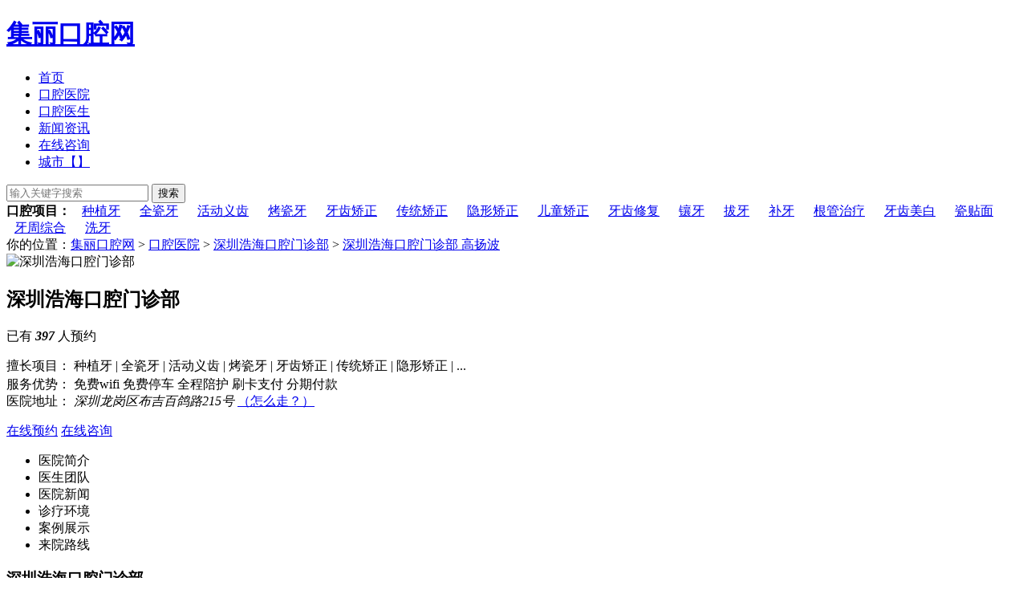

--- FILE ---
content_type: text/html; charset=UTF-8
request_url: http://www.cnkouqiang.cn/doctor/3782038100
body_size: 12115
content:










<!DOCTYPE HTML>
<html>
<head>
<meta charset="UTF-8">
<meta http-equiv="X-UA-Compatible" content="IE=10,IE=9,IE=8">
<meta name="viewport" content="width=device-width, initial-scale=1.0, user-scalable=0, minimum-scale=1.0, maximum-scale=1.0">
<title>深圳浩海口腔门诊部 高扬波_个人主页_预约挂号_出诊时间_深圳浩海口腔门诊部-集丽口腔网</title>
<meta name="keywords" content="深圳浩海口腔门诊部 高扬波,浩海口腔" />
<meta name="description" content="深圳浩海口腔门诊部 高扬波,数字化口腔种植、前牙区美学种植、即刻种植、上颌窦内外提升术、无牙颌种植等" />
<link rel="shortcut icon" href="../favicon.ico" type="image/x-icon" />
<link rel='stylesheet' id='style-css'  href='/static/css/style.css' type='text/css' media='all' />
<link rel='stylesheet' id='style-css'  href='/static/css/style/iconfont.css' type='text/css' media='all' />
<link rel="stylesheet" type="text/css" href="/static/layui/css/layui.css"/>
<script type='text/javascript' src='/static/js/jquery.js'></script>
<script type="text/javascript" src="/static/layui/layui.js"></script>
<script>window._deel = {ajaxpager: '',roll: [0,0]}</script>
<!--[if lt IE 9]><script src="/static/js/html5.js"></script><![endif]-->
</head>
<body class="home blog logged-in">
<script>
    //百度统计代码
    var _hmt = _hmt || [];
    (function() {
      var hm = document.createElement("script");
      hm.src = "https://hm.baidu.com/hm.js?7b635771d295bfb19080d8e04cba42bc";
      var s = document.getElementsByTagName("script")[0]; 
      s.parentNode.insertBefore(hm, s);
    })();
</script>
<!--<div style="margin:0 auto;text-align:center;padding-bottom:5px;"><a href="tencent://message/?uin=67656567&amp;Site=&amp;Menu=yes"><img src="http://www.cnkouqiang.cn/static/Images/AD3.gif"></a></div>-->


<div class="navbar-wrap" id="nav_b">
  <div class="navbar">
    <h1 class="logo"><a href="/" title="集丽口腔网">集丽口腔网</a></h1>
		<ul class="nav">
			<li class="menu-item current_page_item"><a href="/">首页</a></li>	  
			<li class="menu-item"><a href="/hospital/">口腔医院</a></li>
			<li class="menu-item"><a href="/doctor/">口腔医生</a></li>		
			<li class="menu-item"><a href="/news/">新闻资讯</a></li>	
			<li class="menu-item"><a href="http://kft.zoosnet.net/LR/Chatpre.aspx?id=KFT97822198&lng=cn" target="_blank">在线咨询</a></li>
			<!--li class="menu-item"><a href="/sitemap/sitemap.html">网站地图</a></li-->
			<li class="menu-item"><a href="/city/">城市【】</a></li>		
		</ul>
    <div class="menu pull-right">
	<form  onsubmit="return checkSearchForm()" class="dropdown search-form" id="searchform" name="formsearch" action="/plus/search.php">
		<input type="hidden" name="kwtype" value="0" />
		<input name="q" class="search-input" type="text" placeholder="输入关键字搜索" />
		<input class="btn btn-success search-submit" name="submit" type="submit" value="搜索">
	</form>
	
    </div>
  </div>
</div>
<header class="header">
  <div class="speedbar"><strong class="text-success">口腔项目：</strong>
					<a href="/item/1566046747" style="height:20px; padding:0 10px;">种植牙</a>
					<a href="/item/1566046720" style="height:20px; padding:0 10px;">全瓷牙</a>
					<a href="/item/1566046701" style="height:20px; padding:0 10px;">活动义齿</a>
					<a href="/item/1566046465" style="height:20px; padding:0 10px;">烤瓷牙</a>
					<a href="/item/1566046359" style="height:20px; padding:0 10px;">牙齿矫正</a>
					<a href="/item/1566046328" style="height:20px; padding:0 10px;">传统矫正</a>
					<a href="/item/1566045980" style="height:20px; padding:0 10px;">隐形矫正</a>
					<a href="/item/1566045953" style="height:20px; padding:0 10px;">儿童矫正</a>
					<a href="/item/1566045888" style="height:20px; padding:0 10px;">牙齿修复</a>
					<a href="/item/1566045868" style="height:20px; padding:0 10px;">镶牙</a>
					<a href="/item/1566045852" style="height:20px; padding:0 10px;">拔牙</a>
					<a href="/item/1566045812" style="height:20px; padding:0 10px;">补牙</a>
					<a href="/item/1566045755" style="height:20px; padding:0 10px;">根管治疗</a>
					<a href="/item/1563672121" style="height:20px; padding:0 10px;">牙齿美白</a>
					<a href="/item/1563672113" style="height:20px; padding:0 10px;">瓷贴面</a>
					<a href="/item/1563672098" style="height:20px; padding:0 10px;">牙周综合</a>
					<a href="/item/1563672086" style="height:20px; padding:0 10px;">洗牙</a>
		  </div>
</header>

<section class="container">
	<div class="content-wrap">
		<div class="content">
		  <div class="breadcrumbs">你的位置：<a href="/">集丽口腔网</a> &gt; <a href="/hospital/">口腔医院</a> &gt; <a href="/hospital/3782034770">深圳浩海口腔门诊部</a> &gt; <a href="/doctor/3782038100">深圳浩海口腔门诊部 高扬波</a></div>
		  <!--医院简介开始-->
						<div class="hospital_data">
				<div class="hospital_logo"><img src="/editor/attached/image/20191106/20191106131204_35403.jpg" alt="深圳浩海口腔门诊部"></div>
				<div class="hospital_info">
                  	<div>
                        <h2>深圳浩海口腔门诊部</h2>
                        <p class="txtnum">
                            <span>已有 <i><b>
                                397                            </b></i> 人预约</span>
                        </p>
                        <!--
                        <p class="txt1">
                            <span>共有 <i>10</i> 名医生</span>
                            <span> <i>17</i> 个优势项目</span>
                            <span> <i>0</i> 例手术案例</span>
                        </p>
                        -->
                    </div>
					<div class="bgline"></div>
										<p class="txt2">
						<span>
							<!--医院性质：民营 <span class="iconfont iconrenzhengjieguo" style="font-size:1.2em; color:#888;"></span><br />-->
							擅长项目： 
								种植牙 | 全瓷牙 | 活动义齿 | 烤瓷牙 | 牙齿矫正 | 传统矫正 | 隐形矫正 | ...
							<br />
							服务优势：
																		 <span class="iconfont iconWIFIwofi" style="font-size:1.2em; color:#20a3fe;"></span>免费wifi 										 <span class="iconfont icontingche1" style="font-size:1.2em; color:#20a3fe;"></span>免费停车 										 <span class="iconfont iconaixin2" style="font-size:1.2em; color:#20a3fe;"></span>全程陪护 										 <span class="iconfont iconshuakazhifu" style="font-size:1.2em; color:#20a3fe;"></span>刷卡支付 										 <span class="iconfont iconjiage3" style="font-size:1.2em; color:#20a3fe;"></span>分期付款 																<br />
							医院地址： <i>深圳龙岗区布吉百鸽路215号</i> <a href="http://kft.zoosnet.net/LR/Chatpre.aspx?id=KFT97822198&lng=cn" target="_blank">（怎么走？）</a><br />
						</span>
					</p>
					<div class="hos_ask_doctor">
						<a href="http://kft.zoosnet.net/LR/Chatpre.aspx?id=KFT97822198&lng=cn" class="on ask_yayi" target="_blank">在线预约</a>
						<a href="http://kft.zoosnet.net/LR/Chatpre.aspx?id=KFT97822198&lng=cn" class="ask_yayi" target="_blank">在线咨询</a>				  
					</div>
				</div>
			</div>		  <!--医院简介结束-->
			<div class="layui-tab layui-tab-brief" lay-filter="docDemoTabBrief" style="background-color:#fff;">
			  <ul class="layui-tab-title">
				<li>医院简介</li>
				<li class="layui-this">医生团队</li>
				<li>医院新闻</li>
				<li>诊疗环境</li>
				<li>案例展示</li>
				<li>来院路线</li>
			  </ul>
			  <div class="layui-tab-content">
				<div class="layui-tab-item"><article class="article-content">
	<header class="article-header">
        <h1 class="article-title">深圳浩海口腔门诊部</h1>
        <div class="meta">
			<span class="muted"><i class="layui-icon">&#xe642;</i>鱼片粥</span>
			<time class="muted"><i class="layui-icon">&#xe637;</i> 2019-11-06</time>
			<span class="muted"><i class="layui-icon">&#xe62c;</i> <script src="../hospital/count.php?hosid=3782034770&hoshits=2647" type='text/javascript' language="javascript"></script> 次</span>
		</div>
	</header>
	<p style="font-family:'微软雅黑';font-size:14px;line-height:25px;"><p>
	一、医院简介
</p>
<p>
	浩海口腔是集医疗、预防、保健、学术培训和科研为一体的口腔连锁机构，目前在福田区、宝安区、龙岗区都设立了口腔医疗分支机构。
</p>
<p style="text-align:center;">
	<img src="/editor/attached/image/20191106/20191106131213_75136.jpg" alt="" /> 
</p>
<p>
	二、开展项目
</p>
<p>
	作为深圳市医保定点单位，严控医疗质量，为顾客提供专业的“口腔种植、牙齿正畸、美齿修复、牙周治疗、儿童齿科”服务。目前已为数万人次提供了专业、安全的口腔诊疗服务，获得了良好的口碑和社会效应。
</p>
<p style="text-align:center;">
	<img src="/editor/attached/image/20191106/20191106134133_85719.jpg" alt="" />
</p>
<p>
	三、医生
</p>
<p>
	汇聚了大批国内外有影响力的口腔医生，不断引进国内外先进的医疗设备与技术。浩海口腔在注重专业能力和医疗质量把控能力的同时，积极为您提供个性化的口腔健康增值服务，以优质的服务理念和方法为您的口腔健康保驾护航。
</p>
<p style="text-align:center;">
	<img src="/editor/attached/image/20191106/20191106134149_81878.jpg" alt="" />
</p>
<p>
	四、环境
</p>
<p>
	浩海口腔中心拥有优质的服务，进门热情的问候以及贴心的服务，从顾客进门以后就享受贵宾级的待遇，让顾客把看牙过程成为一种享受。
</p>
<p style="text-align:center;">
	<img src="/editor/attached/image/20191106/20191106134204_26322.jpg" alt="" />
</p>
<p>
	五、设备
</p>
<p>
	浩海口腔中心在安全性上，坚持与品牌牙科材料商合作、用放心口腔诊疗材料、设备，保障正品直采。医院拥有先进的仪器。比如：美国360°彩光美白仪、德国PROPHFYflex3喷砂洗牙、德国Sirona综合治疗台、牙科激光治疗仪、inEosX5五轴扫描仪、多功能P5洁牙机、韩国Implagraphy CT机、发过DHT麻醉系统等等。
</p>
<p style="text-align:center;">
	<img src="/editor/attached/image/20191106/20191106134216_58142.jpg" alt="" />
</p>
<p>
	六、特色项目
</p>
<p>
	种植牙特色：德国4D种植牙技术。
</p>
<p>
	4D种植牙优势：
</p>
<p>
	一、更加美观：可以根据就诊者的脸型、牙齿的形状与颜色制作牙冠，达到整体协调和美观的效果。体积小、金属不外露、美观高雅、整体协调，有利于保持口腔清洁卫生；
</p>
<p>
	二、舒适方便：不使用活动假牙必需的基托与卡环，没有异物感，非常舒适、方便，而且有利于保持口腔的清洁卫生；
</p>
<p>
	三、功能性更强：能更好地恢复牙齿功能，咀嚼功能大大优于其他传统假牙；
</p>
<p>
	四、不磨牙：依靠自身的人工牙根进行修复，不用磨旁边的健康牙齿，不伤害牙齿。
</p>
<p>
	五、固位好：人工牙根牙槽骨紧密结合，像真牙一样扎根在
</p>
<p>
	口腔里，具有很强的固位力与稳定性。
</p>
<p>
	七、医院地址
</p>
<p>
	总店：龙岗区布吉百鸽路215号
</p>
<p>
	宝体店：宝安区新安街道金成时代家园1栋126号
</p>
<p>
	福田店：福田区福中路42号
</p>
<p>
	大芬店：龙岗区大芬中翠路139号
</p></p>
</article>
<footer class="article-footer">

	<div style="font-size:18px;color:#333;text-align:left;padding:8px 0 0;margin-bottom:10px;">
		推荐阅读：
	</div>
	<div class="comment-box">
		<ul class="list1 clear">
		

			<li><a href="/hospital/3814293903" target="_blank">佛山中大口腔医院</a></li>
					<li><a href="/hospital/3814293139" target="_blank">佛山华美口腔医院</a></li>
					<li><a href="/hospital/3814292611" target="_blank">佛山拜尔广佛口腔</a></li>
					<li><a href="/hospital/3813067699" target="_blank">广州穗华口腔医院</a></li>
					<li><a href="/hospital/3806437146" target="_blank">深圳爱康健口腔医院</a></li>
					<li><a href="/hospital/3806339605" target="_blank">欧芽拜尔口腔医院</a></li>
					<li><a href="/hospital/3806261438" target="_blank">深圳市菲尔齿科医院</a></li>
					<li><a href="/hospital/3806260598" target="_blank">深圳市友睦口腔医院</a></li>
					<li><a href="/hospital/3806255799" target="_blank">深圳启飞口腔门诊部</a></li>
					<li><a href="/hospital/3806083084" target="_blank">中山升艺口腔医院</a></li>
				</ul>
	</div>
</footer>
<nav class="article-nav">  
	<div class="article-tags">继续浏览有关标签：
					<a href='/search.php?id='  target='_blank' ></a> 
				的文章
	</div>
</nav>
<!--ADbegin
<div style='background:#72d0eb;width: 100%;height:100px; border:1px dashed #ccc; box-sizing:border-box; text-align:center; line-height:200px; font-weight: 700;'>文章底部广告位</div>
--></div>
				<div class="layui-tab-item layui-show"><article class="article-content">

	<header class="article-header">
        <h1 class="article-title">深圳浩海口腔门诊部 高扬波</h1>
        <div class="meta">
			<span class="muted"><i class="layui-icon">&#xe642;</i>鱼片粥</span>
			<time class="muted"><i class="layui-icon">&#xe637;</i> 2019-11-06</time>
			<span class="muted"><i class="layui-icon">&#xe62c;</i> <script src="count.php?id=3782038100&hits=714" type='text/javascript' language="javascript"></script> 次</span>
		</div>
	</header>
	<p style="font-family:'微软雅黑';font-size:14px;line-height:25px; margin-top:20px;text-align:center;"><img src="/editor/attached/image/20191106/20191106140735_12144.jpg"></p>
	<p style="font-family:'微软雅黑';font-size:14px;line-height:25px; margin-top:20px;"><span style="font-size:16px;">浩海口腔连锁副院长兼集团技术总监</span><br />
 <span style="font-size:16px;">中华口腔医学会会员</span><br />
 <span style="font-size:16px;">美国IAID国籍植牙医学会会员</span><br />
 <span style="font-size:16px;">美国兰加州大学种植硕士</span><br />
 <span style="font-size:16px;">毕业于湖南中南大学口腔专业，曾在江西省口腔医院和美国兰加州大学口腔学院进修学习。从事临床口腔种植修复工作10余年，多次前往美国、韩国、日本、法国、瑞士、意大利等地进行学术交流。口腔自然美学修复技术倡导者，以修复为导向的种植实践者，近年来在口腔种植领域有极高口碑。</span><br />
 <span style="font-size:16px;">【精研项目】数字化口腔种植、前牙区美学种植、即刻种植、上颌窦内外提升术、无牙颌种植等。</span><br /></p>
</article>
<footer class="article-footer">
	<!--doctor begin-->

	<div class="layui-tab layui-tab-brief" lay-filter="docDemoTabBrief" style="background-color:#fff;">
		<ul class="layui-tab-title">
			<li class="layui-this">医生团队</li>
		</ul>
  	</div>
    <div class="box">
            

       		 	<div class="list">
                  <div>
                  		<a href="/doctor/3782040716" ><img src="/editor/attached/image/20191106/20191106145109_96052.jpg" alt="深圳浩海口腔门诊部 翟耀鹏" /></a>
                  </div>
                  <div style="margin:10px 0 0 0;">
                  		<a href="/doctor/3782040716" title="深圳浩海口腔门诊部 翟耀鹏">深圳浩海口腔门诊部 翟耀鹏</a>
                  </div>
      			</div>
   
                   		 	<div class="list">
                  <div>
                  		<a href="/doctor/3782040630" ><img src="/editor/attached/image/20191106/20191106144953_37340.jpg" alt="深圳浩海口腔门诊部 翟虎" /></a>
                  </div>
                  <div style="margin:10px 0 0 0;">
                  		<a href="/doctor/3782040630" title="深圳浩海口腔门诊部 翟虎">深圳浩海口腔门诊部 翟虎</a>
                  </div>
      			</div>
   
                   		 	<div class="list">
                  <div>
                  		<a href="/doctor/3782040541" ><img src="/editor/attached/image/20191106/20191106144819_74321.jpg" alt="深圳浩海口腔门诊部 易庆辉" /></a>
                  </div>
                  <div style="margin:10px 0 0 0;">
                  		<a href="/doctor/3782040541" title="深圳浩海口腔门诊部 易庆辉">深圳浩海口腔门诊部 易庆辉</a>
                  </div>
      			</div>
   
                   		 	<div class="list">
                  <div>
                  		<a href="/doctor/3782040447" ><img src="/editor/attached/image/20191106/20191106144628_12262.jpg" alt="深圳浩海口腔门诊部 叶俊杰" /></a>
                  </div>
                  <div style="margin:10px 0 0 0;">
                  		<a href="/doctor/3782040447" title="深圳浩海口腔门诊部 叶俊杰">深圳浩海口腔门诊部 叶俊杰</a>
                  </div>
      			</div>
   
                   		 	<div class="list">
                  <div>
                  		<a href="/doctor/3782040434" ><img src="/editor/attached/image/20191106/20191106144628_12262.jpg" alt="深圳浩海口腔门诊部 叶俊杰" /></a>
                  </div>
                  <div style="margin:10px 0 0 0;">
                  		<a href="/doctor/3782040434" title="深圳浩海口腔门诊部 叶俊杰">深圳浩海口腔门诊部 叶俊杰</a>
                  </div>
      			</div>
   
                   		 	<div class="list">
                  <div>
                  		<a href="/doctor/3782040350" ><img src="/editor/attached/image/20191106/20191106144505_32250.jpg" alt="深圳浩海口腔门诊部 吴佳淼" /></a>
                  </div>
                  <div style="margin:10px 0 0 0;">
                  		<a href="/doctor/3782040350" title="深圳浩海口腔门诊部 吴佳淼">深圳浩海口腔门诊部 吴佳淼</a>
                  </div>
      			</div>
   
                   		 	<div class="list">
                  <div>
                  		<a href="/doctor/3782040262" ><img src="/editor/attached/image/20191106/20191106144233_37039.jpg" alt="深圳浩海口腔门诊部 帅栋" /></a>
                  </div>
                  <div style="margin:10px 0 0 0;">
                  		<a href="/doctor/3782040262" title="深圳浩海口腔门诊部 帅栋">深圳浩海口腔门诊部 帅栋</a>
                  </div>
      			</div>
   
                   		 	<div class="list">
                  <div>
                  		<a href="/doctor/3782038277" ><img src="/editor/attached/image/20191106/20191106141038_40139.jpg" alt="深圳浩海口腔门诊部 李舒婷" /></a>
                  </div>
                  <div style="margin:10px 0 0 0;">
                  		<a href="/doctor/3782038277" title="深圳浩海口腔门诊部 李舒婷">深圳浩海口腔门诊部 李舒婷</a>
                  </div>
      			</div>
   
                   		 	<div class="list">
                  <div>
                  		<a href="/doctor/3782038191" ><img src="/editor/attached/image/20191106/20191106140845_64261.jpg" alt="深圳浩海口腔门诊部 李冰玉" /></a>
                  </div>
                  <div style="margin:10px 0 0 0;">
                  		<a href="/doctor/3782038191" title="深圳浩海口腔门诊部 李冰玉">深圳浩海口腔门诊部 李冰玉</a>
                  </div>
      			</div>
   
                   		 	<div class="list">
                  <div>
                  		<a href="/doctor/3782038100" ><img src="/editor/attached/image/20191106/20191106140735_12144.jpg" alt="深圳浩海口腔门诊部 高扬波" /></a>
                  </div>
                  <div style="margin:10px 0 0 0;">
                  		<a href="/doctor/3782038100" title="深圳浩海口腔门诊部 高扬波">深圳浩海口腔门诊部 高扬波</a>
                  </div>
      			</div>
   
                     	<span class="justify_fix"></span>
    </div>
	<!--doctor end-->
  	<!--tuijian begin-->
	<div class="layui-tab layui-tab-brief" lay-filter="docDemoTabBrief" style="background-color:#fff;">
		<ul class="layui-tab-title">
			<li class="layui-this">推荐阅读</li>
		</ul>
  	</div>
	<div class="comment-box">      
		

            <article class="excerpt">
                <div class="focus">
                    <a href="/news/3801414901" class="thumbnail"><img src="/editor/attached/image/20200617/20200617203255_12418.jpg" alt="拔牙是很多人处理牙痛的第一选择，可每个人都适合拔牙吗_深圳浩海口腔门诊部" /></a>
                </div>
                <header>
                    <a class="label label-important" href="/news/">新闻资讯<i class="label-arrow"></i></a>
                    <h2><a href="/news/3801414901" title="拔牙是很多人处理牙痛的第一选择，可每个人都适合拔牙吗_深圳浩海口腔门诊部">拔牙是很多人处理牙痛的第一选择，可每个人都适合拔牙吗_深圳浩海口腔门诊部</a></h2>
                </header>
                <p>
                    <span class="muted"><i class="layui-icon">&#xe642;</i> 大头 </span>
                    <span class="muted"><i class="layui-icon">&#xe637;</i> 2020-06-17 </span>	
                    <span class="muted"><i class="layui-icon">&#xe62c;</i> 85 次</span>
                </p>	
                <p class="note">	拔牙是口腔颌面外科最常见的手术，是牙体、牙周、根尖周围等疾病进行到一定程度时，不得已而采取的一种治疗手段。牙齿是人体的一个器官，对于咀嚼、发音、美观有至关重大的影响。因此，在考虑拔牙时，无论是医生还是患者都应慎重考虑后再作决定，能不拔的牙尽量不拔。...</p>
            </article>
		            <article class="excerpt">
                <div class="focus">
                    <a href="/news/3782041117" class="thumbnail"><img src="/editor/attached/image/20191106/20191106145445_27699.jpg" alt="天哪!深圳浩海口腔可以免费做口腔检查啦,超声波洁牙才68元" /></a>
                </div>
                <header>
                    <a class="label label-important" href="/news/">新闻资讯<i class="label-arrow"></i></a>
                    <h2><a href="/news/3782041117" title="天哪!深圳浩海口腔可以免费做口腔检查啦,超声波洁牙才68元">天哪!深圳浩海口腔可以免费做口腔检查啦,超声波洁牙才68元</a></h2>
                </header>
                <p>
                    <span class="muted"><i class="layui-icon">&#xe642;</i> 鱼片粥 </span>
                    <span class="muted"><i class="layui-icon">&#xe637;</i> 2019-11-06 </span>	
                    <span class="muted"><i class="layui-icon">&#xe62c;</i> 802 次</span>
                </p>	
                <p class="note">	深圳市民有口福啦，浩海口腔双11感恩回馈市民多年来的厚爱，特为市民们送来了几大福利，不仅可以免费做口腔检查，而且超声波洁牙价格低到68元...想不想拥有一口大白牙，就看你了哦！...</p>
            </article>
			</div>
    <!--tuijian end-->
  	<!--
	<div style="font-size:18px;color:#333;text-align:left;padding:8px 0 0;margin-bottom:10px;">
		推荐阅读：
	</div>
	<div class="comment-box">
		<ul class="list1 clear">
		

			<li><a href="/news/3801414901" target="_blank">拔牙是很多人处理牙痛的第一选择，可每个人都适合拔牙吗_深圳浩海口腔门诊部</a></li>
					<li><a href="/news/3782041117" target="_blank">天哪!深圳浩海口腔可以免费做口腔检查啦,超声波洁牙才68元</a></li>
				</ul>
	</div>
  	-->
</footer>
<nav class="article-nav">  
	<div class="article-tags">继续浏览有关标签：
                                                                <a href='/plus/search.php?kwtype=1&q=浩海口腔'  target='_blank' >浩海口腔</a> 
                             
		的文章
	</div>
</nav>
</div>
				<div class="layui-tab-item"><div style="background-color:#eee;">


	<article class="excerpt">
		<div class="focus">
			<a href="/news/3801414901" class="thumbnail"><img src="/editor/attached/image/20200617/20200617203255_12418.jpg" alt="拔牙是很多人处理牙痛的第一选择，可每个人都适合拔牙吗_深圳浩海口腔门诊部" /></a>
		</div>
		<header>
			<a class="label label-important" href="/news/">新闻资讯<i class="label-arrow"></i></a>
			<h2><a href="/news/3801414901" title="拔牙是很多人处理牙痛的第一选择，可每个人都适合拔牙吗_深圳浩海口腔门诊部">拔牙是很多人处理牙痛的第一选择，可每个人都适合拔牙吗_深圳浩海口腔门诊部</a></h2>
		</header>
		<p>
			<span class="muted"><i class="layui-icon">&#xe642;</i> 大头 </span>
			<span class="muted"><i class="layui-icon">&#xe637;</i> 2020-06-17 </span>	
			<span class="muted"><i class="layui-icon">&#xe62c;</i> 85 次</span>
		</p>	
		<p class="note">	拔牙是口腔颌面外科最常见的手术，是牙体、牙周、根尖周围等疾病进行到一定程度时，不得已而采取的一种治疗手段。牙齿是人体的一个器官，对于咀嚼、发音、美观有至关重大的影响。因此，在考虑拔牙时，无论是医生还是患者都应慎重考虑后再作决定，能不拔的牙尽量不拔。...</p>
	</article>
		<article class="excerpt">
		<div class="focus">
			<a href="/news/3782041117" class="thumbnail"><img src="/editor/attached/image/20191106/20191106145445_27699.jpg" alt="天哪!深圳浩海口腔可以免费做口腔检查啦,超声波洁牙才68元" /></a>
		</div>
		<header>
			<a class="label label-important" href="/news/">新闻资讯<i class="label-arrow"></i></a>
			<h2><a href="/news/3782041117" title="天哪!深圳浩海口腔可以免费做口腔检查啦,超声波洁牙才68元">天哪!深圳浩海口腔可以免费做口腔检查啦,超声波洁牙才68元</a></h2>
		</header>
		<p>
			<span class="muted"><i class="layui-icon">&#xe642;</i> 鱼片粥 </span>
			<span class="muted"><i class="layui-icon">&#xe637;</i> 2019-11-06 </span>	
			<span class="muted"><i class="layui-icon">&#xe62c;</i> 802 次</span>
		</p>	
		<p class="note">	深圳市民有口福啦，浩海口腔双11感恩回馈市民多年来的厚爱，特为市民们送来了几大福利，不仅可以免费做口腔检查，而且超声波洁牙价格低到68元...想不想拥有一口大白牙，就看你了哦！...</p>
	</article>
	</div></div>
				<div class="layui-tab-item"><div style="background-color:#eee;">
	

	<article class="excerpt">
		<div class="focus">
			<a class="thumbnail"><img src="/editor/attached/image/20191106/20191106134718_17394.jpg" alt="深圳浩海口腔门诊部外景图" /></a>
		</div>
		<header>
			<a class="label label-important">诊疗环境<i class="label-arrow"></i></a>
			<h2><a title="深圳浩海口腔门诊部外景图">深圳浩海口腔门诊部外景图</a></h2>
		</header>
		<p>
			<span class="muted"><i class="layui-icon">&#xe642;</i> 鱼片粥 </span>
			<span class="muted"><i class="layui-icon">&#xe637;</i> 2019-11-06 </span>	
			<span class="muted"><i class="layui-icon">&#xe62c;</i> 593 次</span>
		</p>	
		<p class="note">	深圳浩海口腔门诊部外景图...</p>
	</article>
		<article class="excerpt">
		<div class="focus">
			<a class="thumbnail"><img src="/editor/attached/image/20191106/20191106134614_17056.jpg" alt="深圳浩海口腔门诊部前台2" /></a>
		</div>
		<header>
			<a class="label label-important">诊疗环境<i class="label-arrow"></i></a>
			<h2><a title="深圳浩海口腔门诊部前台2">深圳浩海口腔门诊部前台2</a></h2>
		</header>
		<p>
			<span class="muted"><i class="layui-icon">&#xe642;</i> 鱼片粥 </span>
			<span class="muted"><i class="layui-icon">&#xe637;</i> 2019-11-06 </span>	
			<span class="muted"><i class="layui-icon">&#xe62c;</i> 398 次</span>
		</p>	
		<p class="note">	深圳浩海口腔门诊部前台2...</p>
	</article>
		<article class="excerpt">
		<div class="focus">
			<a class="thumbnail"><img src="/editor/attached/image/20191106/20191106134522_30577.jpg" alt="深圳浩海口腔门诊部前台" /></a>
		</div>
		<header>
			<a class="label label-important">诊疗环境<i class="label-arrow"></i></a>
			<h2><a title="深圳浩海口腔门诊部前台">深圳浩海口腔门诊部前台</a></h2>
		</header>
		<p>
			<span class="muted"><i class="layui-icon">&#xe642;</i> 鱼片粥 </span>
			<span class="muted"><i class="layui-icon">&#xe637;</i> 2019-11-06 </span>	
			<span class="muted"><i class="layui-icon">&#xe62c;</i> 627 次</span>
		</p>	
		<p class="note">	深圳浩海口腔门诊部前台...</p>
	</article>
		<article class="excerpt">
		<div class="focus">
			<a class="thumbnail"><img src="/editor/attached/image/20191106/20191106134358_28660.jpg" alt="深圳浩海口腔门诊部过道" /></a>
		</div>
		<header>
			<a class="label label-important">诊疗环境<i class="label-arrow"></i></a>
			<h2><a title="深圳浩海口腔门诊部过道">深圳浩海口腔门诊部过道</a></h2>
		</header>
		<p>
			<span class="muted"><i class="layui-icon">&#xe642;</i> 鱼片粥 </span>
			<span class="muted"><i class="layui-icon">&#xe637;</i> 2019-11-06 </span>	
			<span class="muted"><i class="layui-icon">&#xe62c;</i> 594 次</span>
		</p>	
		<p class="note">	深圳浩海口腔门诊部过道...</p>
	</article>
		<article class="excerpt">
		<div class="focus">
			<a class="thumbnail"><img src="/editor/attached/image/20191106/20191106134326_20856.jpg" alt="深圳浩海口腔门诊部大厅" /></a>
		</div>
		<header>
			<a class="label label-important">诊疗环境<i class="label-arrow"></i></a>
			<h2><a title="深圳浩海口腔门诊部大厅">深圳浩海口腔门诊部大厅</a></h2>
		</header>
		<p>
			<span class="muted"><i class="layui-icon">&#xe642;</i> 鱼片粥 </span>
			<span class="muted"><i class="layui-icon">&#xe637;</i> 2019-11-06 </span>	
			<span class="muted"><i class="layui-icon">&#xe62c;</i> 888 次</span>
		</p>	
		<p class="note">	深圳浩海口腔门诊部大厅...</p>
	</article>
	</div></div>
				<div class="layui-tab-item"><div style="background-color:#eee;">


</div></div>
				<div class="layui-tab-item"><div class="lft" style="padding:10px 0px;">
		<p style="padding-left:15px;font-size:16px;line-height:30px;">
		<span class="iconfont iconditubiaozhuliulantai"></span> 医院地址：<br />广东省深圳龙岗区布吉百鸽路215号<br />
		
		</br>	</p>
	
	<p style="padding-left:15px;font-size:16px;line-height:30px;">
		<span class="iconfont icontingchechang"></span> 乘车路线：	
	</p>
</div></div>
			  </div>
			</div>
		</div>
	</div>

	  <aside class="sidebar">

    <div class="widget d_banner">
      <div class="d_banner_inner">
        <div class="banner-your"><!--<div style='width: 100%;height:200px; border:1px dashed #ccc; box-sizing:border-box; text-align:center; line-height:200px; font-weight: 700;'>广告位招租</div>--><img src="/static/Images/ad2.jpg"></div>
      </div>
    </div>
	
    <div class="widget d_tag">
      <h3 class="widget_tit">医院地址</h3>
      <div class="d_tags">
		<span class="iconfont iconditubiaozhuliulantai"></span> 深圳龙岗区布吉百鸽路215号<br /><br />
			  </div>
    </div>
	
    <div class="widget d_postlist">
      <h3 class="widget_tit">医院医生</h3>
      <ul>
		

		<li>
			<a href="/doctor/3782040716">
				<span class="thumbnail"><img src="/editor/attached/image/20191106/20191106145109_96052.jpg" alt="深圳浩海口腔门诊部 翟耀鹏"></span>
				<span class="text">深圳浩海口腔门诊部 翟耀鹏</span>
				<span class="muted"><i class="layui-icon">&#xe637;</i> 2019-11-06 </span>	
				<span class="muted"><i class="layui-icon">&#xe62c;</i> 804 次</span>
				<span class="muted1">☆☆☆☆☆</span>
			</a>
		</li>
				<li>
			<a href="/doctor/3782040630">
				<span class="thumbnail"><img src="/editor/attached/image/20191106/20191106144953_37340.jpg" alt="深圳浩海口腔门诊部 翟虎"></span>
				<span class="text">深圳浩海口腔门诊部 翟虎</span>
				<span class="muted"><i class="layui-icon">&#xe637;</i> 2019-11-06 </span>	
				<span class="muted"><i class="layui-icon">&#xe62c;</i> 482 次</span>
				<span class="muted1">☆☆☆☆☆</span>
			</a>
		</li>
				<li>
			<a href="/doctor/3782040541">
				<span class="thumbnail"><img src="/editor/attached/image/20191106/20191106144819_74321.jpg" alt="深圳浩海口腔门诊部 易庆辉"></span>
				<span class="text">深圳浩海口腔门诊部 易庆辉</span>
				<span class="muted"><i class="layui-icon">&#xe637;</i> 2019-11-06 </span>	
				<span class="muted"><i class="layui-icon">&#xe62c;</i> 521 次</span>
				<span class="muted1">☆☆☆☆☆</span>
			</a>
		</li>
				<li>
			<a href="/doctor/3782040447">
				<span class="thumbnail"><img src="/editor/attached/image/20191106/20191106144628_12262.jpg" alt="深圳浩海口腔门诊部 叶俊杰"></span>
				<span class="text">深圳浩海口腔门诊部 叶俊杰</span>
				<span class="muted"><i class="layui-icon">&#xe637;</i> 2019-11-06 </span>	
				<span class="muted"><i class="layui-icon">&#xe62c;</i> 755 次</span>
				<span class="muted1">☆☆☆☆☆</span>
			</a>
		</li>
				<li>
			<a href="/doctor/3782040434">
				<span class="thumbnail"><img src="/editor/attached/image/20191106/20191106144628_12262.jpg" alt="深圳浩海口腔门诊部 叶俊杰"></span>
				<span class="text">深圳浩海口腔门诊部 叶俊杰</span>
				<span class="muted"><i class="layui-icon">&#xe637;</i> 2019-11-06 </span>	
				<span class="muted"><i class="layui-icon">&#xe62c;</i> 758 次</span>
				<span class="muted1">☆☆☆☆☆</span>
			</a>
		</li>
				<li>
			<a href="/doctor/3782040350">
				<span class="thumbnail"><img src="/editor/attached/image/20191106/20191106144505_32250.jpg" alt="深圳浩海口腔门诊部 吴佳淼"></span>
				<span class="text">深圳浩海口腔门诊部 吴佳淼</span>
				<span class="muted"><i class="layui-icon">&#xe637;</i> 2019-11-06 </span>	
				<span class="muted"><i class="layui-icon">&#xe62c;</i> 632 次</span>
				<span class="muted1">☆☆☆☆☆</span>
			</a>
		</li>
			  </ul>
    </div>
	<!--

    <div class="widget d_banner">
      <div class="d_banner_inner">
        <div class="banner-your"><div style='width: 100%;height:200px; border:1px dashed #ccc; box-sizing:border-box; text-align:center; line-height:200px; font-weight: 700;'>广告位招租</div></div>
      </div>
    </div>
	
    <div class="widget d_postlist">
      <h3 class="widget_tit">最新医院</h3>
      <ul>
		

		<li>
			<a href="/hospital/3814984071">
				<span class="thumbnail"><img src="/editor/attached/image/20201121/20201121214747_85150.png" alt="长春名人口腔诊所"></span>
				<span class="text">长春名人口腔诊所</span>
				<span class="muted"><i class="layui-icon">&#xe637;</i> 2020-11-21 </span>	
				<span class="muted"><i class="layui-icon">&#xe62c;</i> 7086 次</span>
				<span class="muted1">☆☆☆☆☆</span>
			</a>
		</li>
				<li>
			<a href="/hospital/3814719141">
				<span class="thumbnail"><img src="/editor/attached/image/20201118/20201118201005_73189.jpg" alt="长春红星医院口腔"></span>
				<span class="text">长春红星医院口腔</span>
				<span class="muted"><i class="layui-icon">&#xe637;</i> 2020-11-18 </span>	
				<span class="muted"><i class="layui-icon">&#xe62c;</i> 7446 次</span>
				<span class="muted1">☆☆☆☆☆</span>
			</a>
		</li>
				<li>
			<a href="/hospital/3814718513">
				<span class="thumbnail"><img src="/editor/attached/image/20201118/20201118195901_81793.png" alt="长春段氏口腔医院"></span>
				<span class="text">长春段氏口腔医院</span>
				<span class="muted"><i class="layui-icon">&#xe637;</i> 2020-11-18 </span>	
				<span class="muted"><i class="layui-icon">&#xe62c;</i> 6956 次</span>
				<span class="muted1">☆☆☆☆☆</span>
			</a>
		</li>
				<li>
			<a href="/hospital/3814717695">
				<span class="thumbnail"><img src="/editor/attached/image/20201118/20201118194546_25370.jpg" alt="长春海跃口腔诊所"></span>
				<span class="text">长春海跃口腔诊所</span>
				<span class="muted"><i class="layui-icon">&#xe637;</i> 2020-11-18 </span>	
				<span class="muted"><i class="layui-icon">&#xe62c;</i> 6879 次</span>
				<span class="muted1">☆☆☆☆☆</span>
			</a>
		</li>
				<li>
			<a href="/hospital/3814558899">
				<span class="thumbnail"><img src="/editor/attached/image/20201116/20201116233509_91686.gif" alt="长春纳尔斯口腔医院"></span>
				<span class="text">长春纳尔斯口腔医院</span>
				<span class="muted"><i class="layui-icon">&#xe637;</i> 2020-11-16 </span>	
				<span class="muted"><i class="layui-icon">&#xe62c;</i> 5733 次</span>
				<span class="muted1">☆☆☆☆☆</span>
			</a>
		</li>
				<li>
			<a href="/hospital/3814376741">
				<span class="thumbnail"><img src="/editor/attached/image/20201114/20201114210319_78527.jpg" alt="长春未来口腔门诊部"></span>
				<span class="text">长春未来口腔门诊部</span>
				<span class="muted"><i class="layui-icon">&#xe637;</i> 2020-11-14 </span>	
				<span class="muted"><i class="layui-icon">&#xe62c;</i> 2222 次</span>
				<span class="muted1">☆☆☆☆☆</span>
			</a>
		</li>
			  </ul>
    </div>
	-->
    <div class="widget d_tag">
      <h3 class="widget_tit">标签云</h3>
      <div class="d_tags">
		

			<a href='/plus/search.php?kwtype=1&q=长春名人口腔私人会所'  target='_blank' >长春名人口腔私人会所</a> 
					<a href='/plus/search.php?kwtype=1&q=长春红星医院口腔科'  target='_blank' >长春红星医院口腔科</a> 
					<a href='/plus/search.php?kwtype=1&q=长春段氏口腔医院'  target='_blank' >长春段氏口腔医院</a> 
					<a href='/plus/search.php?kwtype=1&q=长春海跃口腔诊所'  target='_blank' >长春海跃口腔诊所</a> 
					<a href='/plus/search.php?kwtype=1&q=长春纳尔斯口腔医院'  target='_blank' >长春纳尔斯口腔医院</a> 
					<a href='/plus/search.php?kwtype=1&q=长春未来口腔门诊部'  target='_blank' >长春未来口腔门诊部</a> 
					<a href='/plus/search.php?kwtype=1&q=长春乐橙儿童齿科'  target='_blank' >长春乐橙儿童齿科</a> 
					<a href='/plus/search.php?kwtype=1&q=长春现代口腔医院'  target='_blank' >长春现代口腔医院</a> 
					<a href='/plus/search.php?kwtype=1&q=佛山中大口腔医院'  target='_blank' >佛山中大口腔医院</a> 
					<a href='/plus/search.php?kwtype=1&q=佛山华美口腔医院'  target='_blank' >佛山华美口腔医院</a> 
					<a href='/plus/search.php?kwtype=1&q=佛山拜尔广佛口腔门诊'  target='_blank' >佛山拜尔广佛口腔门诊</a> 
					<a href='/plus/search.php?kwtype=1&q=成都瑞泰口腔医院'  target='_blank' >成都瑞泰口腔医院</a> 
					<a href='/plus/search.php?kwtype=1&q=长春惠爱口腔医院'  target='_blank' >长春惠爱口腔医院</a> 
					<a href='/plus/search.php?kwtype=1&q=长春益牙优口腔门诊'  target='_blank' >长春益牙优口腔门诊</a> 
					<a href='/plus/search.php?kwtype=1&q=长春泰康拜博口腔医院'  target='_blank' >长春泰康拜博口腔医院</a> 
					<a href='/plus/search.php?kwtype=1&q='  target='_blank' ></a> 
					<a href='/plus/search.php?kwtype=1&q=长春孙卫东口腔医院'  target='_blank' >长春孙卫东口腔医院</a> 
					<a href='/plus/search.php?kwtype=1&q=传阳口腔'  target='_blank' >传阳口腔</a> 
					<a href='/plus/search.php?kwtype=1&q=长春传阳口腔'  target='_blank' >长春传阳口腔</a> 
					<a href='/plus/search.php?kwtype=1&q=牙科'  target='_blank' >牙科</a> 
					<a href='/plus/search.php?kwtype=1&q=口腔'  target='_blank' >口腔</a> 
					<a href='/plus/search.php?kwtype=1&q=传阳口腔门诊部'  target='_blank' >传阳口腔门诊部</a> 
					<a href='/plus/search.php?kwtype=1&q=思迈口腔'  target='_blank' >思迈口腔</a> 
					<a href='/plus/search.php?kwtype=1&q=爱康健口腔'  target='_blank' >爱康健口腔</a> 
				

			<a href='/plus/search.php?kwtype=1&q=长春传阳口腔'  target='_blank' >长春传阳口腔</a> 
					<a href='/plus/search.php?kwtype=1&q=种植牙专业医院'  target='_blank' >种植牙专业医院</a> 
					<a href='/plus/search.php?kwtype=1&q=矫正牙齿'  target='_blank' >矫正牙齿</a> 
					<a href='/plus/search.php?kwtype=1&q=长春国健口腔'  target='_blank' >长春国健口腔</a> 
					<a href='/plus/search.php?kwtype=1&q=欢乐仁爱口腔'  target='_blank' >欢乐仁爱口腔</a> 
					<a href='/plus/search.php?kwtype=1&q=牙祖口腔'  target='_blank' >牙祖口腔</a> 
					<a href='/plus/search.php?kwtype=1&q=美雅口腔'  target='_blank' >美雅口腔</a> 
					<a href='/plus/search.php?kwtype=1&q=宁波美莱牙科'  target='_blank' >宁波美莱牙科</a> 
					<a href='/plus/search.php?kwtype=1&q=西安百思美口腔'  target='_blank' >西安百思美口腔</a> 
					<a href='/plus/search.php?kwtype=1&q=保定牙博士口腔'  target='_blank' >保定牙博士口腔</a> 
					<a href='/plus/search.php?kwtype=1&q=保定牙博士口腔'  target='_blank' >保定牙博士口腔</a> 
					<a href='/plus/search.php?kwtype=1&q=大连康贝佳口腔'  target='_blank' >大连康贝佳口腔</a> 
					<a href='/plus/search.php?kwtype=1&q=沈阳欢乐口腔'  target='_blank' >沈阳欢乐口腔</a> 
					<a href='/plus/search.php?kwtype=1&q=长沙利尔口腔'  target='_blank' >长沙利尔口腔</a> 
					<a href='/plus/search.php?kwtype=1&q=成都华美口腔'  target='_blank' >成都华美口腔</a> 
					<a href='/plus/search.php?kwtype=1&q=昆明柏德口腔'  target='_blank' >昆明柏德口腔</a> 
					<a href='/plus/search.php?kwtype=1&q=南宁完氏口腔'  target='_blank' >南宁完氏口腔</a> 
					<a href='/plus/search.php?kwtype=1&q=上海松丰口腔'  target='_blank' >上海松丰口腔</a> 
					<a href='/plus/search.php?kwtype=1&q=牙齿矫正'  target='_blank' >牙齿矫正</a> 
					<a href='/plus/search.php?kwtype=1&q=成都华美牙科'  target='_blank' >成都华美牙科</a> 
				
	  </div>
    </div>


    <div class="widget d_postlist">
      <h3 class="widget_tit">热门文章</h3>
      <ul class="nopic">
		

		<li><a href="/news/3895124117">
			<span class="text1">长春种植牙好的医院患者排名推荐「公告」满口种植牙需要种多少颗牙</span>
			<span class="muted"><i class="layui-icon">&#xe637;</i> 2023-06-07 </span>	
			<span class="muted"><i class="layui-icon">&#xe62c;</i> 4668 次</span>
		</a></li>
				<li><a href="/news/3895123708">
			<span class="text1">长春种植牙专业医院{排名总榜发布}长春市口腔医院种植牙价格</span>
			<span class="muted"><i class="layui-icon">&#xe637;</i> 2023-06-07 </span>	
			<span class="muted"><i class="layui-icon">&#xe62c;</i> 1127 次</span>
		</a></li>
				<li><a href="/news/3895123567">
			<span class="text1">20岁矫正牙齿效果怎么样？</span>
			<span class="muted"><i class="layui-icon">&#xe637;</i> 2023-06-07 </span>	
			<span class="muted"><i class="layui-icon">&#xe62c;</i> 2777 次</span>
		</a></li>
				<li><a href="/news/3895122756">
			<span class="text1">长春实惠半口活动义齿医院前十，长春国健口腔医院成为榜首，第六名大众推荐评分高</span>
			<span class="muted"><i class="layui-icon">&#xe637;</i> 2023-06-07 </span>	
			<span class="muted"><i class="layui-icon">&#xe62c;</i> 7718 次</span>
		</a></li>
				<li><a href="/news/3817041016">
			<span class="text1">欢乐仁爱口腔医院_北大口腔博士种植专场_一口好牙五福同享</span>
			<span class="muted"><i class="layui-icon">&#xe637;</i> 2020-12-15 </span>	
			<span class="muted"><i class="layui-icon">&#xe62c;</i> 236 次</span>
		</a></li>
				<li><a href="/news/3806952217">
			<span class="text1">长智齿是一个非常痛苦的过程，看看你的智齿到底要不要拔？</span>
			<span class="muted"><i class="layui-icon">&#xe637;</i> 2020-08-20 </span>	
			<span class="muted"><i class="layui-icon">&#xe62c;</i> 325 次</span>
		</a></li>
				<li><a href="/news/3806951765">
			<span class="text1">门牙的缝隙越来越大？究竟是谁的错？——大连美雅口腔医院</span>
			<span class="muted"><i class="layui-icon">&#xe637;</i> 2020-08-20 </span>	
			<span class="muted"><i class="layui-icon">&#xe62c;</i> 168 次</span>
		</a></li>
				<li><a href="/news/3806951373">
			<span class="text1">关于拍牙科X光的一些小知识：宝宝看牙拍X光片是否安全?</span>
			<span class="muted"><i class="layui-icon">&#xe637;</i> 2020-08-20 </span>	
			<span class="muted"><i class="layui-icon">&#xe62c;</i> 222 次</span>
		</a></li>
			   </ul>
    </div>
	
    <div class="widget d_postlist">
      <h3 class="widget_tit">推荐医院</h3>
      <ul>
		

		<li>
			<a href="/hospital/3814371669">
				<span class="thumbnail"><img src="/editor/attached/image/20201114/20201114193856_28881.jpg" alt="长春现代口腔医院"></span>
				<span class="text">长春现代口腔医院</span>
				<span class="muted"><i class="layui-icon">&#xe637;</i> 2020-11-14 </span>	
				<span class="muted"><i class="layui-icon">&#xe62c;</i> 7834 次</span>
				<span class="muted1">☆☆☆☆☆</span>
			</a>
		</li>
				<li>
			<a href="/hospital/3795029275">
				<span class="thumbnail"><img src="/editor/attached/image/20200416/20200416093246_71012.jpg" alt="上海美奥口腔"></span>
				<span class="text">上海美奥口腔</span>
				<span class="muted"><i class="layui-icon">&#xe637;</i> 2020-04-04 </span>	
				<span class="muted"><i class="layui-icon">&#xe62c;</i> 3551 次</span>
				<span class="muted1">☆☆☆☆☆</span>
			</a>
		</li>
				<li>
			<a href="/hospital/3782064148">
				<span class="thumbnail"><img src="/editor/attached/image/20191106/20191106212104_39869.jpg" alt="​西安中诺口腔"></span>
				<span class="text">​西安中诺口腔</span>
				<span class="muted"><i class="layui-icon">&#xe637;</i> 2019-11-06 </span>	
				<span class="muted"><i class="layui-icon">&#xe62c;</i> 8812 次</span>
				<span class="muted1">☆☆☆☆☆</span>
			</a>
		</li>
				<li>
			<a href="/hospital/3782042656">
				<span class="thumbnail"><img src="/editor/attached/image/20191106/20191106152141_70831.jpg" alt="广州圣贝口腔"></span>
				<span class="text">广州圣贝口腔</span>
				<span class="muted"><i class="layui-icon">&#xe637;</i> 2019-11-06 </span>	
				<span class="muted"><i class="layui-icon">&#xe62c;</i> 2062 次</span>
				<span class="muted1">☆☆☆☆☆</span>
			</a>
		</li>
				<li>
			<a href="/hospital/3781460582">
				<span class="thumbnail"><img src="/editor/attached/image/20191030/20191030214258_68502.jpg" alt="杭州臻好口腔"></span>
				<span class="text">杭州臻好口腔</span>
				<span class="muted"><i class="layui-icon">&#xe637;</i> 2019-10-30 </span>	
				<span class="muted"><i class="layui-icon">&#xe62c;</i> 4435 次</span>
				<span class="muted1">☆☆☆☆☆</span>
			</a>
		</li>
				<li>
			<a href="/hospital/3781422676">
				<span class="thumbnail"><img src="/editor/attached/image/20191030/20191030110414_32592.jpg" alt="南昌瑞尔口腔"></span>
				<span class="text">南昌瑞尔口腔</span>
				<span class="muted"><i class="layui-icon">&#xe637;</i> 2019-10-30 </span>	
				<span class="muted"><i class="layui-icon">&#xe62c;</i> 4387 次</span>
				<span class="muted1">☆☆☆☆☆</span>
			</a>
		</li>
			  </ul>
    </div>
	
    <div class="widget d_banner">
      <div class="d_banner_inner">
        <div class="banner-your"><!--<div style='width: 100%;height:200px; border:1px dashed #ccc; box-sizing:border-box; text-align:center; line-height:200px; font-weight: 700;'>广告位招租</div>--><img src="/static/Images/ad1.jpg"></div>
      </div>
    </div>
    

    <div class="widget widget_links"><h3 class="widget_tit">友情链接</h3>
	<ul class='xoxo blogroll'>
		

		<li><a href='https://www.cnkouqiang.cn' target='_blank'>集丽口腔网</a> </li>
			</ul>
	</div>
    
  </aside></section>

<div class="footlink">
      <div class="footlink1">
          <a href="/">集丽口腔网 | </a> 
          <a href="/hospital/">口腔医院 | </a>
          <a href="/doctor/">口腔医生 | </a>		
          <a href="/news/">新闻资讯 | </a>
          <a href="#" target="_blank">在线咨询 | </a>
          <a href="/sitemap/sitemap.html">网站地图 | </a>
          <a href="/item/1566046747">种植牙 | </a>
          <a href="/item/1566046720">全瓷牙 | </a>
          <a href="/item/1566046701">活动义齿 | </a>
          <a href="/item/1566046465">烤瓷牙 | </a>
          <a href="/item/1566046359">牙齿矫正 | </a>
          <a href="/item/1566046328">传统矫正 | </a>
          <a href="/item/1566045980">隐形矫正 | </a>
          <a href="/item/1566045953">儿童矫正 | </a>
          <a href="/item/1566045888">牙齿修复 | </a>
          <a href="/item/1566045868">镶牙 | </a>
          <a href="/item/1566045852">拔牙 | </a>
          <a href="/item/1566045812">补牙 | </a>
          <a href="/item/1566045755">根管治疗 | </a>
          <a href="/item/1563672121">牙齿美白 | </a>
          <a href="/item/1563672113">牙瓷贴面</a>
    </div>
</div>

<footer class="footer">
  <div class="footer-inner">
    <div class="copyright pull-left">本站内容来自互联网网友分享,内容仅供参考,不作为诊断依据。本站不承担由此引起的法律责任。引用文章若涉及版权问题请与我们联系删除。QQ：<a href="tencent://message/?uin=123456&amp;Site=&amp;Menu=yes">67656567</a></div>
  </div>
</footer>
<div style="margin:5px auto;text-align:center;"><a href="tencent://message/?uin=67656567&amp;Site=&amp;Menu=yes"><img src="http://www.cnkouqiang.cn/static/Images/AD4.gif"></a></div>
<!--手机导航开始
    <script src="https://libs.baidu.com/jquery/1.11.3/jquery.min.js"></script>
    <style>
    @media(max-width:980px) {
            .MenuDb {
                display: block;
                position: fixed;
                bottom: 0;
                width: 100%;
                height: 45px;
                color: #f8fcfe;
                padding-top: 3px;
                border-top: 1px solid #eee;
                background-color: #0085da;
            }
            .subMenuDb {
                width: 20%;
                float: left;
                cursor: pointer;
            }
            .MenuDb_name {
                height: 22px;
                width: 100%;
                line-height: 22px;
            }
            img.MenuDb_img {
                height: 23px;
                width: 23px;
                filter: blur(0px);
            }
            img {
                vertical-align: middle;
                border: 0;
            }
            .active {
                color: #FFA129;
            }
            .text-center {
                text-align: center
            }
    }
    @media(min-width:980px) {
            .MenuDb {
                display: none;
            }
            .subMenuDb {
                display: none;
            }

            .MenuDb_name {
                display: none;
            }

            img.MenuDb_img {
                display: none;
            }
    }
    </style>
        <div id="MenuDb" class="MenuDb">
            <div id="one" class="subMenuDb text-center" data-src="/">
                <img class="MenuDb_img" data-imgname="1">
                <div class="MenuDb_name">首页</div>
            </div>
            <div id="two" class="subMenuDb text-center" data-src="/hospital/">
                <img class="MenuDb_img" data-imgname="2">
                <div class="MenuDb_name">医院</div>
            </div>
            <div id="three" class="subMenuDb text-center" data-src="/doctor/">
                <img class="MenuDb_img" data-imgname="3">
                <div class="MenuDb_name">医生</div>
            </div>
            <div id="four" class="subMenuDb text-center" data-src="/cityList.php">
                <img class="MenuDb_img" data-imgname="4">
                <div class="MenuDb_name">城市</div>
            </div>
            <div id="five" class="subMenuDb text-center" data-src="http://kft.zoosnet.net/LR/Chatpre.aspx?id=KFT97822198&lng=cn">
                <img class="MenuDb_img" data-imgname="5">
                <div class="MenuDb_name">预约</div>
            </div>
        </div>
    <script>
    $(document).ready(function() {
        //添加图片
        $("div .subMenuDb>img").each(function() {
            var name = $(this).attr("data-imgname");
            var src = "http://www.cnkouqiang.cn/static/Images/iconfont/y/" + name + ".png"
            //设置img的属性和值。
            $(this).attr("src", src);
        });
        //点击事件
        $("div .subMenuDb").click(function() {
            // 取消当前激活状态
            var $img = $(".active>img");
            //返回被选元素的属性值
            var name = $img.attr("data-imgname");
            var src = "http://www.cnkouqiang.cn/static/Images/iconfont/n/" + name + ".png";
            $img.attr("src", src);
            $(".active").removeClass("active");

            // 添加新状态
            $(this).addClass("active");
            //找到所有 div(subMenuDb) 的子元素(img)
            $img = $(this).children("img");
            name = $img.attr("data-imgname");
            src = "http://www.cnkouqiang.cn/static/Images/iconfont/y/" + name + ".png";
            //设置img的属性和值。
            $img.attr("src", src);

            //content根据点击按钮加载不同的html
            var page = $(this).attr("data-src");
            if (page) {
                window.open(page)
            }
        });
        // 自动点击第一个菜单
        //$("div .subMenuDb")[0].click();
    });
    /*content高度*/
    function initSize() {
        var height = $(window).height() - $("header").height() - $("#description").height() - $("#MenuDb").height();
        $("#content").height(height + "px");
    }
    </script>
--手机导航结束-->
<script>
(function(){
    var bp = document.createElement('script');
    var curProtocol = window.location.protocol.split(':')[0];
    if (curProtocol === 'https'){
   bp.src = 'https://zz.bdstatic.com/linksubmit/push.js';
  }
  else{
  bp.src = 'http://push.zhanzhang.baidu.com/push.js';
  }
    var s = document.getElementsByTagName("script")[0];
    s.parentNode.insertBefore(bp, s);
})();
</script>
<script language="javascript" type="text/javascript">
(function() {
    var oDiv = document.getElementById("nav_b");
    var H = 0, iE6;
    var Y = oDiv;
    while (Y) {
        H += Y.offsetTop;
        Y = Y.offsetParent;
    };
    iE6 = window.ActiveXObject && !window.XMLHttpRequest;
    if (!iE6) {
        window.onscroll = function() {
            var s = document.body.scrollTop || document.documentElement.scrollTop;
            if (s > H) {
                oDiv.className = "nav_b";
                if (iE6) {
                    oDiv.style.top = (s - H) + "px";
                }
            } else {
                oDiv.className = "navbar-wrap";
            }
        }
    }
})();

layui.use('element', function(){
  var $ = layui.jquery
  ,element = layui.element; //Tab的切换功能，切换事件监听等，需要依赖element模块
});

</script>
<style>
#ds-recent-comments li.ds-comment.ds-show-avatars {
padding-left: 50px !important;
}

#ds-recent-comments li.ds-comment .ds-avatar {
position: absolute !important;
top: 6px !important;
left: 10px !important;
}
#ds-recent-comments li.ds-comment .ds-meta{color: #428BD1;}
#ds-recent-comments li.ds-comment .ds-excerpt{color: #999999;}
</style>
</body>
</html>

--- FILE ---
content_type: text/html; charset=UTF-8
request_url: http://www.cnkouqiang.cn/hospital/count.php?hosid=3782034770&hoshits=2647
body_size: 55
content:


document.write('2648')

--- FILE ---
content_type: text/html; charset=UTF-8
request_url: http://www.cnkouqiang.cn/doctor/count.php?id=3782038100&hits=714
body_size: 54
content:


document.write('715')